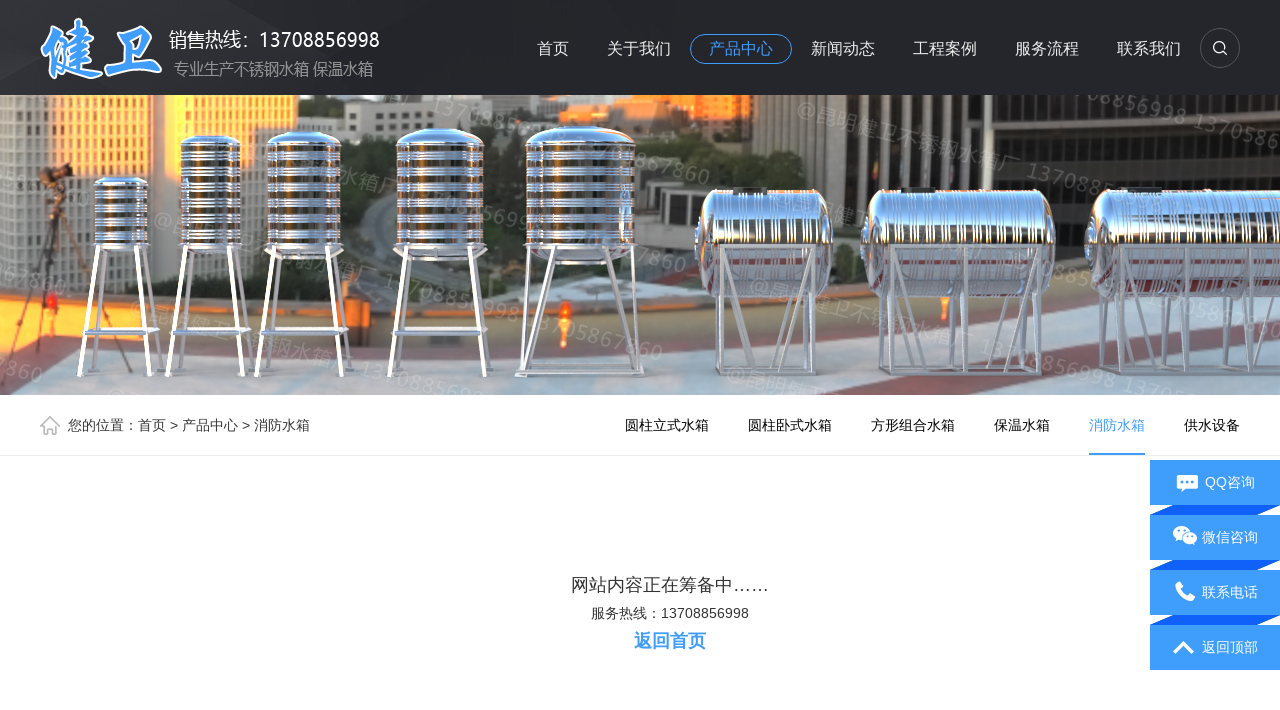

--- FILE ---
content_type: text/html; Charset=utf-8
request_url: http://jianweisx.com/list.asp?classid=15
body_size: 4006
content:
<!DOCTYPE html PUBLIC "-//W3C//DTD XHTML 1.0 Transitional//EN" "http://www.w3.org/TR/xhtml1/DTD/xhtml1-transitional.dtd">
<html xmlns="http://www.w3.org/1999/xhtml">
<head>
<meta http-equiv="Content-Type" content="text/html; charset=utf-8" />
<title>消防水箱_昆明健卫不锈钢水箱厂</title>
<meta name="Keywords" content="" />
<meta name="Description" content="" />
<script>var webroot="/",murl="list.asp?classid=15";</script>

<meta name="viewport" content="width=1380">
<link href="/theme/JW001/css/aos.css" rel="stylesheet">
<link href="/theme/JW001/css/index.css" rel="stylesheet">
<link href="/theme/JW001/css/style.css" rel="stylesheet">
<link href="/theme/JW001/css/common.css" rel="stylesheet">
<script src="/theme/JW001/js/jquery.js"></script>
<script src="/theme/JW001/js/jquery.SuperSlide.2.1.1.js"></script>
<script src="/theme/JW001/js/common.js"></script>
<script src="/lib/js/mobile.js"></script>
</head>
<body>

<!--头部开始-->
<div class="header_main">
<div class="w1200 clearfix">
<a class="logo fl" aos="fade-right" aos-easing="ease" aos-duration="700" aos-delay="100" href="http://jianweisx.com/" title="昆明健卫不锈钢水箱厂"><img src="/theme/JW001/images/logo.png" alt="昆明健卫不锈钢水箱厂"></a>
<div class="topright fr" aos="fade-left" aos-easing="ease" aos-duration="700" aos-delay="100">
<!--搜索栏开始-->
<div class="topbtn fr">
<div class="search-box fr">
<span class="butn hov"><i></i></span>
<div class="share-sub"><form action="/plug/search.asp" method="get" onsubmit="return checksearch(this)">
<input class="fl tex" type="text" name="key" value="请输入关键字" onfocus="if(this.value==defaultValue)this.value=''" onblur="if(this.value=='')this.value=defaultValue">
<input type="submit" value="" class="fl sub-btn ico"></form></div></div></div>
<!--搜索栏结束-->

<!--导航开始-->
<div class="nav fr" id="nav">
<ul class="navlist">
<li id="cur"><a href="http://jianweisx.com/" title="首页">首页</a></li>

<li ><a href="/list.asp?classid=8" title="关于我们">关于我们</a>

<div class="subnav">
  
<a href="/list.asp?classid=8" title="公司简介">公司简介</a>  
<a href="/list.asp?classid=9" title="企业文化">企业文化</a>
</div></li>
<li class="hover"><a href="/list.asp?classid=2" title="产品中心">产品中心</a>

<div class="subnav">
  
<a href="/list.asp?classid=11" title="圆柱立式水箱">圆柱立式水箱…</a>  
<a href="/list.asp?classid=12" title="圆柱卧式水箱">圆柱卧式水箱…</a>  
<a href="/list.asp?classid=13" title="方形组合水箱">方形组合水箱…</a>  
<a href="/list.asp?classid=14" title="保温水箱">保温水箱</a>  
<a href="/list.asp?classid=15" title="消防水箱">消防水箱</a>  
<a href="/list.asp?classid=16" title="供水设备">供水设备</a>
</div></li>
<li ><a href="/list.asp?classid=3" title="新闻动态">新闻动态</a>

<div class="subnav">
  
<a href="/list.asp?classid=17" title="行业新闻">行业新闻</a>  
<a href="/list.asp?classid=18" title="企业新闻">企业新闻</a>  
<a href="/list.asp?classid=19" title="水箱百科">水箱百科</a>
</div></li>
<li ><a href="/list.asp?classid=4" title="工程案例">工程案例</a>

<div class="subnav">
  
<a href="/list.asp?classid=20" title="圆柱立式水箱">圆柱立式水箱…</a>  
<a href="/list.asp?classid=21" title="圆柱卧式水箱">圆柱卧式水箱…</a>  
<a href="/list.asp?classid=22" title="方形组合水箱">方形组合水箱…</a>  
<a href="/list.asp?classid=23" title="保温水箱">保温水箱</a>
</div></li>
<li ><a href="/list.asp?classid=5" title="服务流程">服务流程</a>
</li>
<li ><a href="/list.asp?classid=7" title="联系我们">联系我们</a>
</li>
</ul></div>
<!--导航结束-->
</div></div></div>
<!--头部结束-->

<!--内页大图开始-->
<div class="nybanner" style="background-image: url(/theme/JW001/pic/banner-cpzx.jpg);"></div>
<!--内页大图结束-->
<div class="location">
<div class="w1200 clearfix">
<div class="sitepath fl"><s class="nyIcon"></s>您的位置：<a href="http://jianweisx.com/" title="首页">首页</a> > <a href="/list.asp?classid=2" title="产品中心">产品中心</a> > <a href="/list.asp?classid=15" title="消防水箱">消防水箱</a></div>

<!--栏目分类开始-->
<div class="menu fr ">

<li ><a href="http://jianweisx.com/list.asp?classid=11" title="圆柱立式水箱">圆柱立式水箱<i></i></a>
</li>
<li ><a href="http://jianweisx.com/list.asp?classid=12" title="圆柱卧式水箱">圆柱卧式水箱<i></i></a>
</li>
<li ><a href="http://jianweisx.com/list.asp?classid=13" title="方形组合水箱">方形组合水箱<i></i></a>
</li>
<li ><a href="http://jianweisx.com/list.asp?classid=14" title="保温水箱">保温水箱<i></i></a>
</li>
<li class="hover"><a href="http://jianweisx.com/list.asp?classid=15" title="消防水箱">消防水箱<i></i></a>
</li>
<li ><a href="http://jianweisx.com/list.asp?classid=16" title="供水设备">供水设备<i></i></a>
</li>
</div>
<!--栏目分类结束-->
</div></div>
<div class="wrapper">
<div class="content w1200 projectPage ipro">
<!--产品列表开始-->
<ul class="list clearfix">
<center id="tip" style="line-height:28px;"><span style="font-size:18px;">网站内容正在筹备中……</span><br><span style="font-size:14px;">服务热线：13708856998</span><br><span style="font-size:18px;"><a href="http://jianweisx.com/"><b>返回首页</b></a></span></center>
</ul>
<!--产品列表开始-->
<!--分页样式-->


</div></div>
<!--推荐新闻开始-->
<div class="n-project">
<div class="con w1200">
<div class="n-tit"><a class="more fr" href="/list.asp?classid=3" title="查看更多 &gt;&gt;">查看更多 &gt;&gt;</a><h3><s></s>推荐新闻</h3></div>
<ul class="txtlistbox clearfix">


<li class="item"><a href="/show.asp?id=17" title="工程案例标题"><div class="time fl"><b>8</b>2020-3</div><h3 >工程案例标题</h3><p>工程案例内容工程案例内容工程案例内容工程案例内容工程案例内容工程案例内容工程案例内容工程案例内容工程案例内容工…</p></a></li>

<li class="item"><a href="/show.asp?id=16" title="工程案例标题"><div class="time fl"><b>8</b>2020-3</div><h3 >工程案例标题</h3><p>工程案例内容工程案例内容工程案例内容工程案例内容工程案例内容工程案例内容工程案例内容工程案例内容工程案例内容工…</p></a></li>

<li class="item"><a href="/show.asp?id=13" title="新闻动态标题新闻动态标题新闻动态标题新闻动态"><div class="time fl"><b>8</b>2020-3</div><h3 >新闻动态标题新闻动态标题新闻动态标题新闻…</h3><p>新闻资讯内容新闻资讯内容新闻资讯内容新闻资讯内容新闻资讯内容新闻资讯内容新闻资讯内容新闻资讯内容新闻资讯内容新…</p></a></li>

<li class="item"><a href="/show.asp?id=12" title="新闻动态标题新闻动态标题新闻动态标题"><div class="time fl"><b>8</b>2020-3</div><h3 >新闻动态标题新闻动态标题新闻动态标题</h3><p>新闻资讯内容新闻资讯内容新闻资讯内容新闻资讯内容新闻资讯内容新闻资讯内容新闻资讯内容新闻资讯内容新闻资讯内容新…</p></a></li>

<li class="item"><a href="/show.asp?id=11" title="新闻动态标题新闻动态标题新闻动态标题新闻动态"><div class="time fl"><b>8</b>2020-3</div><h3 >新闻动态标题新闻动态标题新闻动态标题新闻…</h3><p>新闻资讯内容新闻资讯内容新闻资讯内容新闻资讯内容新闻资讯内容新闻资讯内容新闻资讯内容新闻资讯内容新闻资讯内容新…</p></a></li>

<li class="item"><a href="/show.asp?id=10" title="新闻动态标题新闻动态标题新闻动态标题新闻"><div class="time fl"><b>8</b>2020-3</div><h3 >新闻动态标题新闻动态标题新闻动态标题新闻…</h3><p>新闻资讯内容新闻资讯内容新闻资讯内容新闻资讯内容新闻资讯内容新闻资讯内容新闻资讯内容新闻资讯内容新闻资讯内容新…</p></a></li>
</ul></div></div>
<!--推荐新闻结束-->

<!--页尾开始-->
<div class="footer_main">
<div class="footer w1200 clearfix" aos="fade-up" aos-easing="ease" aos-duration="700">
<!--友情链接开始-->
<div class="links">
<span>友情链接：</span>	    
	    
<a href="http://www.baidu.com"  title="测试友情链接" target="_blank">测试友情链接</a>   	    
<a href="https://www.baidu.com/"  title="百度" target="_blank">百度</a>   </div>
<!--友情链接结束-->

<!--底部导航开始-->
<ul class="botnavlist fl">

<li><a href="/list.asp?classid=8" title="关于我们">关于我们</a>

<div class="drop clearfix">
  
<a href="/list.asp?classid=8" title="公司简介">公司简介</a>  
<a href="/list.asp?classid=9" title="企业文化">企业文化</a></div></li>
<li><a href="/list.asp?classid=2" title="产品中心">产品中心</a>

<div class="drop clearfix">
  
<a href="/list.asp?classid=11" title="圆柱立式水箱">圆柱立式水箱…</a>  
<a href="/list.asp?classid=12" title="圆柱卧式水箱">圆柱卧式水箱…</a>  
<a href="/list.asp?classid=13" title="方形组合水箱">方形组合水箱…</a>  
<a href="/list.asp?classid=14" title="保温水箱">保温水箱</a>  
<a href="/list.asp?classid=15" title="消防水箱">消防水箱</a>  
<a href="/list.asp?classid=16" title="供水设备">供水设备</a></div></li>
<li><a href="/list.asp?classid=3" title="新闻动态">新闻动态</a>

<div class="drop clearfix">
  
<a href="/list.asp?classid=17" title="行业新闻">行业新闻</a>  
<a href="/list.asp?classid=18" title="企业新闻">企业新闻</a>  
<a href="/list.asp?classid=19" title="水箱百科">水箱百科</a></div></li>
<li><a href="/list.asp?classid=4" title="工程案例">工程案例</a>

<div class="drop clearfix">
  
<a href="/list.asp?classid=20" title="圆柱立式水箱">圆柱立式水箱…</a>  
<a href="/list.asp?classid=21" title="圆柱卧式水箱">圆柱卧式水箱…</a>  
<a href="/list.asp?classid=22" title="方形组合水箱">方形组合水箱…</a>  
<a href="/list.asp?classid=23" title="保温水箱">保温水箱</a></div></li>
</ul>
<!--底部导航结束-->

<!--联系方式开始-->
<div class="qcode fr">
<div class="btel fl">
<p class="p1">全国咨询热线</p>
<p class="p2">13708856998</p>
<p class="p3">联系人：郑先生</p>
<p class="p3">手　机：13708856998</p>
<p class="p3">地　址：昆明市官渡区双凤东路299号</p></div>
<img class="ewm fr" src="/theme/JW001/images/erweima.png" alt="昆明健卫不锈钢水箱厂"/></div>
<!--联系方式结束-->
</div>

<!--版权开始-->
<div class="copymain">
<div class="w1200 clearfix"><p class="fl">Copyright &#169;  昆明健卫不锈钢水箱厂　地址：昆明市官渡区双凤东路299号　备案号：<a href="http://www.miitbeian.gov.cn/"  target="_blank" title="滇ICP备12004803号">滇ICP备12004803号</a>　<a href="/plug/rss.asp">网站地图</a>（<a href="/sitemap_baidu.xml" target="_blank">百度</a> / <a href="/sitemap_google.xml" target="_blank">谷歌</a>）　</p>
<p class="fr">技术支持：<a href="" target="_blank" title="健卫不锈钢水箱">健卫不锈钢水箱</a>　</p></div></div>
<!--版权结束-->
</div>
<!--页尾结束-->

<!--浮动客服开始-->
<dl class="toolbar" id="toolbar">
<dd><a class="zxzx" href="tencent://message/?uin=80051176&Menu=yes"><span></span>QQ咨询</a></dd>
<dd><a class="code" href="javascript:;"><span></span>微信咨询</a>
<ul class="pop pop-code">
<li><img src="/theme/JW001/images/erweima.png" alt="昆明健卫不锈钢水箱厂"/><h3>扫码一对一沟通</h3></li>
</ul></dd>
<dd><a class="bj tanbtn" href="javascript:;"><span></span>联系电话</a><div class="slide side_tel">13708856998</div></dd>
<dd><a class="top" href="javascript:;" id="gotop"><span></span>返回顶部</a></dd></dl>
<!--浮动客服结束-->
<script src="/theme/JW001/js/aos.js"></script>
<script src="/theme/JW001/js/app.js"></script>
<script type="text/javascript">
    AOS.init({
        easing: 'ease-out-back',
        duration: 1000
    });
</script>
</body>
</html>

--- FILE ---
content_type: text/css
request_url: http://jianweisx.com/theme/JW001/css/index.css
body_size: 6633
content:
@charset "utf-8";
html{min-width:1200px;}
/*==========@@通用 开始@@==========*/
/*常用颜色*/
.red{color: #F00 !important;}
/*清除浮动*/
.clearfix:after{visibility:hidden;display:block;font-size: 0;content: " ";clear:both;height:0;line-height:0;}
.clearfix{*zoom:1;}
.clear{clear:both;}
.fl{float:left;}
.fr{float:right;}
/*其它*/
.hidden{display:none;}
/*必须输入，主要*/
.required{color:red; font-weight:bold;}
.form_text_verifycode{width:80px;}
.form_radio{width:auto; border:0;}
.form_checkbox{width:auto; border:0}
/*网站公用样式表*/
.w1200{width:1200px;margin:0 auto;}
.por{position: relative;}
.poa{position: absolute;}
.icon{background:url(../images/icon.png) no-repeat; display:inline-block; vertical-align:middle;}
#header_main, #top_main, #banner_main, #floor_1_main,#links_main, #footer_main{width:100%;margin:0;}
.trans{-webkit-transition: all .3s ease-in; -moz-transition: all .3s ease-in; -o-transition: all .3s ease-in; transition: all .3s ease-in;}
/*top*/
.header_main{width: 100%;z-index:100;position: relative;height:95px;background: url(../images/top_bg.jpg) no-repeat center top #1d1e22;transition: all .3s ease-in;top: 0;}
.header_main .logo{display: block;padding-top: 8px;}
.header_main .logo img{max-width: 100%;display: block;vertical-align: middle;}
.topright{position:relative;padding-top:34px;width: 835px;}
.topbtn{padding-right:7%;position: relative;z-index: 10;}
.topbtn .topsearch{width:60px;border:1px solid #52545b;height:30px;line-height:30px;color: #fff;text-align: center;position: absolute;right:6%;top: 0;-moz-border-radius: 30px;-webkit-border-radius: 30px;border-radius: 30px;display: block;}
.header_main .search-box{position: absolute;right: 0;top:-25px;height: 80px;line-height:80px;z-index:99;}
.header_main .search-box .butn{display: block;cursor: pointer;width: 40px;height:40px;line-height:40px;color: #fff;text-align: center;margin-top: 19px;background: url(../images/ico_60.png) no-repeat center;}
.header_main .search-box .butn i{width: 38px;height: 38px;display:none;background:url(../images/sou.png) no-repeat center;margin: 0 auto;border:1px solid #52545b;-moz-border-radius: 30px;-webkit-border-radius: 30px;border-radius: 30px;}
.header_main .search-box .butn.hov{background:none;}
.header_main .search-box .butn.hov i{display:block;}
.header_main .search-box .share-sub{position: absolute;right: 40px;top: 15px;width:0;height: 48px;overflow: hidden;background:#ededed;border-radius: 5px 0 0 5px;}
.header_main .search-box .share-sub .sub-btn{border: none;width: 48px;height: 48px;cursor: pointer;outline: none;background:url(../images/sou.png) no-repeat center #3f9dfc;}
.header_main .search-box .share-sub .tex{width: 220px;font-size: 14px;height: 20px;line-height: 20px;padding: 14px 10px;color: #666;border: none;background: #ededed;outline: none;}
.header_main .search-box .lang-box{margin-top: 21px;margin-right: 39px;}
.header_main .search-box .lang-box a{display: inline-block;text-align: center;font-size:12px;margin-left:29px;}
.header_main .search-box .lang-box .stt{display: inline-block;line-height: 30px;font-size: 14px;color: #777;margin-right: 4px;}
.header_main.fixt{position: fixed;}
.header_main .nav{padding-right: 40px;}
#nav .navlist{position: relative;display: block;}
#nav li{float: left;display: inline-block;list-style: none;font-size: 16px;text-align: center;position: relative;height:61px;}
#nav li a{display: block;text-align: center;position: relative;color: #eeeeee;height:28px;line-height:28px;padding: 0 18px;border:1px solid #25262b;-moz-border-radius: 20px;-webkit-border-radius: 20px;border-radius: 20px;}
#nav li.hover a,#nav li:hover a{color:#3f9dfc;border:1px solid #3f9dfc;}
.top .toprig .item h4{display: block;font-size: 30px;}
/*导航栏下拉*/
#nav ul .subnav{position: absolute;filter: progid:DXImageTransform.Microsoft.Shadow(color=#4c91c0,direction=120,strength=5);opacity: 0;visibility: hidden;transition: all .6s ease 0s;transform: translate3d(0, 10px, 0);-moz-transform: translate3d(0, 10px, 0);-webkit-transform: translate3d(0, 10px, 0);}
#nav ul li:hover .subnav{opacity: 1;visibility: visible;transform: translate3d(0, 0, 0);-moz-transform: translate3d(0, 0, 0);-webkit-transform: translate3d(0, 0, 0);}
#nav ul .subnav{background: #fff;border-top: 2px solid #3f9dfc;box-shadow: 0 13px 42px 11px rgba(0, 0, 0, 0.05);height: auto;left: 0;overflow: hidden;position: absolute;top: 100%;width:100%;z-index: 199;}
#nav ul .subnav a{color: #666;display: block;font-size: 13px;font-weight: 500;height: 40px;line-height: 40px;padding: 0;transition: all 0.2s ease-in-out 0s;max-width: 100%;border:0 none;border-bottom: 1px solid #eee;border-radius: initial;}
#nav ul .subnav a:hover{color: #3f9dfc;background: #f9f9f9;text-indent: 3px;}
/*侧边导航*/
/* banner */
#banner_main{overflow:hidden;position: relative;z-index: 2;}
#banner_main .banner{height:650px;}
#banner{width:100%;min-width:1000px;position:relative;overflow:hidden;z-index:0;}
#banner, .banner ul{max-height:650px; overflow:hidden;}
.banner li{width:100%;position:absolute;z-index:1;overflow:hidden;}
.banner li img{width:1920px;display:block;position:relative;left:50%;margin-left:-960px;top:0;}
#banner .tip{width:1000px; height:20px; line-height:0; font-size:0;text-align:center; position:absolute;left:50%;margin-left:-500px;bottom:20px;z-index:3;}
#banner .tip span{height:5px;margin:0 2px;width:50px;display:inline-block;font-size: 0;cursor: pointer;background:#fff;opacity:.6;filter:Alpha(opacity=60);*zoom:1;}
#banner .tip span.cur{background-color:#3f9dfc;opacity:1;filter:Alpha(opacity=100);}
#banner #btn_prev,#banner #btn_next{width:40px;height:90px;position:absolute;top:50%;z-index:5;margin-top: -45px;-webkit-transition: all .0s ease-in-out 0s;-moz-transition: all .0s ease-in-out 0s;transition: all .0s ease-in-out 0s;}
#banner #btn_prev{background-position:0 0;left:5%;}
#banner #btn_next{background-position:-50px 0;right:5%;}
#banner #btn_prev:hover{background-position:0 -98px;}
#banner #btn_next:hover{background-position:-50px -98px;}
/*banner end*/
.transs{-webkit-transition: all 0.4s cubic-bezier(0.4, 0, 0.2, 1);-moz-transition: all 0.4s cubic-bezier(0.4, 0, 0.2, 1);-o-transition: all 0.4s cubic-bezier(0.4, 0, 0.2, 1);transition: all 0.4s cubic-bezier(0.4, 0, 0.2, 1);}
.index .title{text-align: center;width: 100%;padding-bottom:30px;}
.index .title h3{font-size:30px;font-weight:normal;display:block;line-height:30px;background: url(../images/title.png) no-repeat center;}
.index .title p{color:#999;font-size:20px;text-transform:uppercase;font-family:"AvantGardeITVbyBT Book",arial;padding-top:14px;}
.index .title h3 b{display:inline-block;}
.imenu{text-align:center;}
.imenu a{font-size:16px;display:inline-block;padding:0 24px;text-align: center;border-left: 1px solid #3f9dfc;height: 20px;line-height: 20px;}
.imenu a:first-child{border-left:0 none;}
.imenu a:hover{color:#3f9dfc;}
.index .floor_1_main{padding-top:80px;padding-bottom:80px;}
.ipro{position:relative;overflow:hidden;padding:30px 0;}
.ipro .list{width: 108%;}
.ipro .item{float:left;width:386px;display: block;height:290px;overflow:hidden;margin-bottom:20px;margin-right:20px;position: relative;}
.ipro .item a{display: block;position: relative;width:100%;height:290px;}
.ipro .item img{transition: all 0.6s cubic-bezier(0.215, 0.61, 0.355, 1) 0s;width:100%;height: 100%;display: block;}
.ipro .item:hover img{transform: scale(1.06, 1.06);}
.ipro .item h3{position:absolute;left:0;bottom:0;width:100%;text-indent:30px;font-weight: normal;font-size: 16px;height: 65px;line-height: 65px;background: url(../images/black60.png) repeat;color: #fff;}
.ipro .item em{position:absolute;right:0;bottom:20px;z-index:2;width:32px;height:26px;background-position:-190px 0;display: block;margin-right: 30px;vertical-align: middle;}
.ipro .item:hover h3{background: url(../images/ipro_t.png) repeat-x left top;}
.index .floor_2_main{background:url(../images/iyoushi.jpg) no-repeat center top;height:800px;overflow: hidden;}
.index .floor_2,.index .floor_3{padding:80px 0;position: relative;}
.index .floor_2 .title{color:#fff;}
.iyoushi{background: url(../images/bieshu.png) no-repeat 460px center;height:536px;overflow:hidden;}
.iyoushi .item{width:375px;height:128px;background: url(../images/yousitem.png) no-repeat left top;float:left;margin-top: 40px;}
.iyoushi .item a{display: block;padding:40px;}
.iyoushi .item .img{width:50px;height:50px;overflow: hidden;position:relative;margin-left:10px;}
.iyoushi .item .img img{position: absolute;left: 0;top: 0;width:50px;display:block;}
.iyoushi .item .txt{width:140px;padding-left:60px;color: #fff;}
.iyoushi .item .txt h3{font-size:20px;font-weight:bold;-webkit-transition: all .3s ease-in-out 0s;-moz-transition: all .3s ease-in-out 0s;transition: all .3s ease-in-out 0s;}
.iyoushi .item .txt p{font-family:arial;color:#cccccc;padding-top:0;}
.iyoushi .it1,.iyoushi .it5{margin-left:62px;margin-right:60px;}
.iyoushi .it2,.iyoushi .it6{margin-right:65px;float:right;}
.iyoushi .it4{float:right;}
.iyoushi .item:hover{background:url(../images/yousitem_a.png) no-repeat left top;}
.iyoushi .item:hover .txt h3{color:#3f9dfc;}
.iyoushi .item:hover .img img{top:-50px;}
.xunpan{width: 100%;background: url(../images/xunpan.jpg) no-repeat center top;height:200px;color: #fff;}
.xunpan .zixun{width:300px;padding-top:40px;text-align:center;}
.xunpan .zixun a{-moz-border-radius:30px;-webkit-border-radius:30px;border-radius:30px;height: 50px;display: block;line-height: 50px;color: #fff;background: #3f9dfc;font-size: 20px;}
.xunpan .zixun:hover a{background:#1fb3ff;}
.xunpan .tel{border:1px solid #85878d;height:50px;line-height:50px;color:#fff;font-size:26px;text-align:center;font-family:"AvantGardeITVbyBT Book",arial;-moz-border-radius:30px;-webkit-border-radius:30px;border-radius:30px;margin-bottom: 20px;}
.xunpan .tel em{width: 25px;height: 25px;display: inline-block;background-position:-100px 0;margin-right: 10px;}
.xunpan strong{display: inline-block;color: #fff;font-weight: bold;font-size: 28px;padding-right: 10px;font-style: italic;}
.xunpan p{font-size: 20px;}
.xunpan .bigtxt{font-size: 40px;padding-bottom:20px;padding-top: 54px;}
.floor_3_main{overflow: hidden;}
.liuc{position: relative;overflow: hidden;padding: 40px 0;}
.liuc .list{width: 108%;}
.liuc li{float:left;width:206px;}
.liuc li .Piece{width:168px;height:188px;background:#f5f5f5;border:1px solid #ddd;float:left;font-size: 20px;text-align: center;-webkit-transition: all .3s ease; transition: all .3s ease;box-shadow: 0 0 0 #fff;-moz-border-radius: 5px;-webkit-border-radius:5px;border-radius:5px;}
.liuc li .jtou{width:36px;height:188px;background:url(../images/jtou.png) no-repeat center;float:left;display:block;}
.liuc li img{max-width:100px;max-height:80px;display:block;margin:0 auto;}
.liuc li p{text-align:center;padding-top:40px;height: 88px;}
.liuc li:last-child .jtou{display: none;}
.liuc li:hover .Piece{-webkit-box-shadow:0 15px 30px rgba(0,0,0,.1);box-shadow:0 15px 30px rgba(0,0,0,.1);-webkit-transform:translate3d(0,-2px,0); transform:translate3d(0,-2px,0);}
.floor_4_main{background:#f5f5f5;overflow: hidden;width: 100%;}
.index .floor_4{padding:80px 0 80px;position: relative;}
.textlist{}
.textlist .list{width: 100%;padding-bottom:30px !important;}
.textlist .item{float:left;width:375px;height: 471px;margin-right:37px;transition: all 0.2s linear 0s;margin-bottom:30px;box-shadow:0 2px 5px rgba(0,0,0,.1);background: #fff;}
.textlist .item a{display: block;padding:0;color: #333;}
.textlist .item .img{width:375px;height: 281px;overflow: hidden;cursor: pointer;position: relative;}
.textlist .item .img img{width:100%;height:100%;transition: all 0.3s ease-out 0s;display:block;}
.textlist .item:hover .img img{transform: scale(1.1, 1.1);}
.textlist .item .txt{padding:30px 40px 0;}
.textlist .item h3{font-size:18px;-webkit-transition: all .3s ease-in-out 0s;-moz-transition: all .3s ease-in-out 0s;transition: all .3s ease-in-out 0s;}
.textlist .desc{line-height:24px;height:52px;overflow:hidden;margin-bottom:10px;cursor:pointer;padding-top:10px;}
.textlist span{display:block;color:#666;font-family:arial;padding-top:10px;border-top: 1px solid #ddd;}
.textlist .item:hover{-webkit-box-shadow:0 15px 15px rgba(0,0,0,.1);box-shadow:0 15px 30px rgba(0,0,0,.1);-webkit-transform:translate3d(0,-2px,0); transform:translate3d(0,-2px,0);}
.textlist .item:hover h3{color: #3f9dfc;}
.floor_4 .btn{width: 40px;height:40px;display: block;position: absolute;top:50%;cursor: pointer;}
.floor_4 .btn.prev{background-position:-100px -50px;left: -5%;}
.floor_4 .btn.next{background-position:-190px -50px;right:-5%;}
.floor_4 .btn.prev:hover{background-position:-145px -50px;}
.floor_4 .btn.next:hover{background-position:-236px -50px;}
.indnews{padding:80px 0;overflow:hidden;position:relative;}
.index .more{width:180px;height:36px;line-height:36px;text-align:center;color:#fff;display:block;margin:40px auto 0;background: #444;transition: all 0.2s linear 0s;}
.index .more:hover{background:#3f9dfc;color:#fff;text-indent:10px;}
.ipatent_main{width: 100%;background:url(../images/patent.jpg) no-repeat center top;height:460px;overflow:hidden;}
.ipatent_main .floor{overflow:hidden;padding: 100px 0;}
.ipatent_main .title{color: #fff;}
.ipatent_main .title h3{background: url(../images/title1.png) no-repeat center;}
.ipatent{padding-top:40px;}
.ipatent .item{width:580px;height:140px;background: url(../images/pat_bk.png) no-repeat left top;float:left;margin-left:37px;}
.ipatent .item:first-child{margin-left:0;}
.ipatent .item a{display: block;padding:30px;}
.ipatent .item .img{width:64px;height:60px;overflow: hidden;position:relative;margin-right:40px;margin-left:22px;margin-top: 10px;}
.ipatent .item .img img{position: absolute;left: 0;top: 0;width:100%;display:block;}
.ipatent .item .txt{width:350px;color: #fff;padding-left: 20px;}
.ipatent .item .txt h3{font-size:20px;font-weight:bold;}
.ipatent .item .txt p{font-family:arial;color:#cccccc;padding-top:0;}
.newsBox{width:380px;height: 410px;overflow:hidden;position:relative;}
.newsBox .bd{border: 1px solid #ddd;}
.newsBox .hd{height: 28px;overflow:hidden;position:absolute;bottom: 1px;z-index:10;padding-left: 20px;text-align: center;}
.newsBox .hd ul{overflow:hidden;zoom:1;}
.newsBox .hd ul li{margin-right:6px;width:10px;height:10px;line-height:14px;text-align:center;background:#999;cursor:pointer;-moz-border-radius:100%;-webkit-border-radius:100%;border-radius:100%;display: inline-block;}
.newsBox .hd ul li.on{background:#3f9dfc; color:#fff;}
.picBox .bd{height:100%;z-index:0;}
.newsBox .bd li{zoom:1;vertical-align:middle;position: relative;height: 408px;overflow: hidden;}
.newsBox .bd img{width:380px;height: 285px;display:block;-webkit-transition: all .3s ease-in-out 0s;-moz-transition: all .3s ease-in-out 0s;transition: all .3s ease-in-out 0s;}
.newsBox .bd li h3{display:block;font-size:18px;color: #000;-webkit-transition: all .3s ease-in-out 0s;-moz-transition: all .3s ease-in-out 0s;transition: all .3s ease-in-out 0s;}
.newsBox .bd li .txt{z-index: 5;padding: 15px 20px;border-top: 0 none;height: 93px;}
.newsBox .bd li p{padding:0;color: #666;line-height: 24px;height: 45px;overflow: hidden;}
.newsBox .bd li .time{font-size:16px;padding-right:30px;padding-top:28px;}
.newsBox .bd li a:hover h3{color:#3f9dfc;}
.newsBox .bd li a:hover img{filter:alpha(opacity=80);-moz-opacity:0.8;-khtml-opacity:0.8;opacity:0.8;}
.index .txtlistbox{width:800px;}
.txtlistbox .item{border:1px solid #ddd;margin-bottom:16px;transition: all 0.2s linear 0s;+margin-bottom: 18px;}
.txtlistbox .item a{display:block;padding:28px;}
.txtlistbox .item h3{font-size:18px;vertical-align: top;}
.txtlistbox .item p{font-size:14px;line-height: 20px;height: 40px;color: #666;}
.txtlistbox .item .time{display: block;width: 90px;height:66px;border-right: 1px solid #ddd;line-height:20px;margin-right: 30px;color: #666;vertical-align: middle;*zoom: 1;}
.txtlistbox .item .time b{color: #666;display:block;font-size: 48px;line-height:48px;}
.txtlistbox .item:hover{border:1px solid #3f9dfc;-webkit-box-shadow:0 15px 15px rgba(0,0,0,.1);box-shadow:0 2px 6px rgba(0,0,0,.1);-webkit-transform:translate3d(0,-2px,0); transform:translate3d(0,-2px,0);}
.iabout{width:100%;background: url(../images/fl6.jpg) no-repeat center bottom #f8f8f8;padding: 80px 0;}
.iabout .txt{width:470px;height:240px;display: block;background: #fff;padding:40px;}
.iabout .txt img{max-width:100%;display:block;}
.iabout .txt p{padding-top:20px;color: #333;}
.iabout .txt span{width: 154px;height: 34px;line-height: 34px;text-align: center;display: block;border: 1px solid #1a7140;margin-top: 20px;
-moz-border-radius: 20px;-webkit-border-radius: 20px;border-radius: 20px;cursor: pointer;}
.iabout .txt:hover span{background: #1a7140;color: #fff;}
.iabout .img{width:650px;height:320px;display:block;overflow:hidden;}
.iabout .img img{width:100%;display:block;}
/*底部信息*/
/*footer_main*/
.footer_main{width:100%;background:#191919;color:#fff;}
.footer_main .footer{padding-bottom: 40px;}
.footer_main .footer .links{padding: 30px 0;margin-bottom: 40px;font-size: 16px;border-bottom: 1px solid #353535;}
.footer_main .footer .links span{color: #fff;display:inline-block;}
.footer_main .footer .links a{display:inline-block;font-size: 14px;color: #999;padding-right: 10px;}
.footer_main .footer .links a:hover{color: #3f9dfc;}
.footer_main .qcode{width: 540px;}
.footer_main .qcode .ewm{width:130px;height:130px;display:block;border:5px solid #666;}
.footer_main .btel{width: 300px;line-height:28px;}
.footer_main .btel img{display: block;margin: 0 auto 8px;max-width: 100%;max-height:60%;}
.footer_main .btel .p1{color: #fff;}
.footer_main .btel .p2{font-family: "GrayDesign Regular", "arial, helvetica, sans-serif";font-size:34px;color: #3f9dfc;line-height: 34px;padding-bottom: 5px;}
.footer_main .btel .p3{color: #999;line-height: 22px;}
.footer_main .botnavlist{}
.footer_main .botnavlist li{float: left;width: 100px;padding: 0 0 0 48px;display: block;list-style: none;font-size: 16px;line-height: 32px;text-align: left;border-right: 1px solid #353535;overflow: hidden;}
.footer_main .botnavlist li:first-child{padding-left: 0px;}
.footer_main .botnavlist li a{color: #fff;display: block;line-height: 32px;font-size: 16px;}
.footer_main .botnavlist li a:hover{color: #3f9dfc;}
.footer_main .botnavlist li .drop{padding-top: 10px;}
.footer_main .botnavlist li .drop a{display: block;line-height: 26px;color: #999;width: 100%;font-size: 12px;}
.footer_main .botnavlist li .drop a:hover{color: #3f9dfc;}
.copymain{border-top:1px solid #353535;line-height: 60px;color: #999;font-size: 12px;}
.copymain a{color: #999;}
.copymain a:hover{color: #3f9dfc;}
.footer_main .yyzz{padding: 0 8px;}
/********.fixtool*********/
.toolbar{width: 130px; position: fixed; right:0; top:460px; z-index: 999;}
.toolbar dd{width: 130px; height: 55px; margin-bottom: 0; position: relative;}
.toolbar dd a{color: #fff;width: 130px;height: 55px;display: block;cursor: pointer;text-align: center;background: url(../images/rightFixIcon.png) no-repeat -36px 0;line-height: 45px;-webkit-transition: all .0s ease-in-out 0s;-moz-transition: all .0s ease-in-out 0s;transition: all .0s ease-in-out 0s;}
.toolbar dd a span{width: 24px; height: 24px; display: inline-block; background: url(../images/rightFixIcon.png) no-repeat 0 0; vertical-align: middle; margin-right: 5px;}
.toolbar dd a:hover{background-position: -168px 0;}
.toolbar .pop{position: absolute; right: 90px; top: -45px; background: #3f9dfc; display: none;}
.toolbar .pop-code{width: 100px; padding:15px 15px 0;}
.toolbar .pop-code img{width: 100px; height: 100px; display: block;}
.toolbar .pop-code h3{height:40px;line-height:40px;text-align: center;color: #fff;font-size:12px;font-weight: 400;white-space: nowrap;}
.toolbar .zxzx span{background-position: 0 4px;}
.toolbar .lf span{background-position: 0 -33px;}
.toolbar .bj span{background-position: 0 -65px;}
.toolbar .code span{background-position: 0 -33px;}
.toolbar .top{width: 130px; height:45px; background:#3f9dfc;}
.toolbar .top span{background-position: 0 -127px;}
.toolbar .top:hover{background:#318bfb;}
.toolbar .side_tel{position: absolute; right:0;top:0;background: #3f9dfc;height:45px;line-height:45px;color: #fff;width:0;text-align: center;}
.animated{-webkit-animation-duration:1s;animation-duration:1s;-webkit-animation-fill-mode:both;animation-fill-mode:both}
@font-face{font-family: ADELE; src: url("../font/ADELE.eot"); src: url("../font/ADELE.eot?#iefix") format("eot"), url("../font/ADELE.ttf") format("truetype");}
@-webkit-keyframes flipInY{0%{-webkit-transform:perspective(400px) rotate3d(0,1,0,90deg);transform:perspective(400px) rotate3d(0,1,0,90deg);-webkit-transition-timing-function:ease-in;transition-timing-function:ease-in;opacity:0}
40%{-webkit-transform:perspective(400px) rotate3d(0,1,0,-20deg);transform:perspective(400px) rotate3d(0,1,0,-20deg);-webkit-transition-timing-function:ease-in;transition-timing-function:ease-in}
60%{-webkit-transform:perspective(400px) rotate3d(0,1,0,10deg);transform:perspective(400px) rotate3d(0,1,0,10deg);opacity:1}
80%{-webkit-transform:perspective(400px) rotate3d(0,1,0,-5deg);transform:perspective(400px) rotate3d(0,1,0,-5deg)}
100%{-webkit-transform:perspective(400px);transform:perspective(400px)}}@keyframes flipInY{0%{-webkit-transform:perspective(400px) rotate3d(0,1,0,90deg);-ms-transform:perspective(400px) rotate3d(0,1,0,90deg);transform:perspective(400px) rotate3d(0,1,0,90deg);-webkit-transition-timing-function:ease-in;transition-timing-function:ease-in;opacity:0}
40%{-webkit-transform:perspective(400px) rotate3d(0,1,0,-20deg);-ms-transform:perspective(400px) rotate3d(0,1,0,-20deg);transform:perspective(400px) rotate3d(0,1,0,-20deg);-webkit-transition-timing-function:ease-in;transition-timing-function:ease-in}
60%{-webkit-transform:perspective(400px) rotate3d(0,1,0,10deg);-ms-transform:perspective(400px) rotate3d(0,1,0,10deg);transform:perspective(400px) rotate3d(0,1,0,10deg);opacity:1}
80%{-webkit-transform:perspective(400px) rotate3d(0,1,0,-5deg);-ms-transform:perspective(400px) rotate3d(0,1,0,-5deg);transform:perspective(400px) rotate3d(0,1,0,-5deg)}
100%{-webkit-transform:perspective(400px);-ms-transform:perspective(400px);transform:perspective(400px)}}.flipInY{-webkit-backface-visibility:visible!important;-ms-backface-visibility:visible!important;backface-visibility:visible!important;-webkit-animation-name:flipInY;animation-name:flipInY}

--- FILE ---
content_type: text/css
request_url: http://jianweisx.com/theme/JW001/css/style.css
body_size: 8553
content:
@charset "UTF-8";
body,p,form,textarea,h1,h2,h3,h4,h5,dl,dd{margin: 0px;}
input,button,ul,ol{margin: 0px; padding: 0px;}
body,input,button,form{font-size: 14px; line-height: 28px; font-family: "microsoft yahei", "Arial"; color: #333333;}
h1,h2,h3,h4,h5,h6{font-size: 14px; font-weight: normal;}
ul,ol,li{list-style: none;}
input{background: none; border: 0 none;}
img,iframe{border: 0px;}
em,i{font-style: normal;}
button,input,select,textarea{font-size: 100%;}
table{border-collapse: collapse; border-spacing: 0;}
.red{color: #ba292e;}
.fl{float: left;}
.fr{float: right;}
.tac{text-align: center;}
.tar{text-align: right;}
.poa{position: absolute;}
.por{position: relative;}
.hidden{display: none;}
.w1200{width: 1200px; margin: 0 auto;}
a{color: #000; text-decoration: none;}
a:hover{color: #3f9dfc; text-decoration: none;}
a:visited{text-decoration: none;}
.ease,.ease *{-webkit-transition: all ease 300ms; -moz-transition: all ease 300ms; -ms-transition: all ease 300ms; -o-transition: all ease 300ms; transition: all ease 300ms;}
.noease,.noease *{-webkit-transition: none; -moz-transition: none; -ms-transition: none; -o-transition: none; transition: none;}
:-moz-placeholder{color: #aaa;}
::-moz-placeholder{color: #aaa;}
input:-ms-input-placeholder,textarea:-ms-input-placeholder{color: #aaa;}
input::-webkit-input-placeholder,textarea::-webkit-input-placeholder{color: #aaa;}
/*清除浮动*/
.clearfix{*zoom: 1;}
.clearfix:after{visibility: hidden; display: block; font-size: 0; content: " "; clear: both; height: 0;}
/*******************index css*********************/
.inews .section_con{position: absolute; height: 560px; left: 50%; top: 50%; margin: -290px 0 0 -600px;}
.inews .inews-left{width: 550px; float: left; overflow: hidden; position: relative;}
.inews .inews-left .list{width: 500%;}
.inews .inews-left .prev,.inews .inews-left .next{width: 30px; height: 70px; display: block; cursor: pointer; -webkit-transition: all ease 300ms; -moz-transition: all ease 300ms; -ms-transition: all ease 300ms; -o-transition: all ease 300ms; transition: all ease 300ms; position: absolute; border-radius: 3px; top: 140px; z-index: 10; background: url(../images/black50.png) repeat 0 0;}
.inews .inews-left .prev s,.inews .inews-left .next s{width: 30px; height: 70px; display: block; background: url(../images/inews-ico.png) no-repeat 11px center;}
.inews .inews-left .prev:hover,.inews .inews-left .next:hover{background: url(../images/red80.png) repeat 0 0;}
.inews .inews-left .prev{left: 10px;}
.inews .inews-left .next{right: 10px;}
.inews .inews-left .next s{background-position: -41px center;}
.inews .inews-left .item{width: 550px; float: left;}
.inews .inews-left .item a{width: 100%; display: block;}
.inews .inews-left .item .img{height: 350px; overflow: hidden;}
.inews .inews-left .item img{width: 100%; display: block; -webkit-transition: all ease 300ms; -moz-transition: all ease 300ms; -ms-transition: all ease 300ms; -o-transition: all ease 300ms; transition: all ease 300ms;}
.inews .inews-left .item h3{height: 55px; line-height: 55px; overflow: hidden; -webkit-transition: all ease 300ms; -moz-transition: all ease 300ms; -ms-transition: all ease 300ms; -o-transition: all ease 300ms; transition: all ease 300ms; padding-top: 0; color: #333; font-size: 18px;}
.inews .inews-left .item .time{width: 70px; float: left; border-right: 1px solid #979797; color: #333333; line-height: 16px; font-size: 16px;}
.inews .inews-left .item .time .year{font-size: 24px; display: block; line-height: 24px; margin-bottom: 4px;}
.inews .inews-left .item .txt{width: 462px; float: right; color: #979797; line-height: 30px; height: 60px; overflow: hidden; margin-top: -7px;}
.inews .inews-left .item:hover img{filter: brightness(105%);}
.inews .inews-left .item:hover h3{color: #3f9dfc; padding-left: 5px;}
.inews .inews-left img{width: 100%; display: block;}
.inews .inews-right{width: 550px; float: right;}
.inews .inews-right .item{width: 100%; padding: 28px 0; position: relative; border-bottom: 1px solid #e0e0e0;}
.inews .inews-right .item:first-child{padding-top: 0;}
.inews .inews-right .item a{display: block; width: 100%; *zoom: 1;}
.inews .inews-right .item a:after{visibility: hidden; display: block; font-size: 0; content: " "; clear: both; height: 0;}
.inews .inews-right .item img{width: 140px; height: 105px; -webkit-transition: all ease 300ms; -moz-transition: all ease 300ms; -ms-transition: all ease 300ms; -o-transition: all ease 300ms; transition: all ease 300ms; display: block; float: left; margin-right: 20px;}
.inews .inews-right .item h3{font-size: 16px; line-height: 20px; height: 20px; margin-bottom: 5px; overflow: hidden; color: #333;}
.inews .inews-right .item .time{display: block; color: #333;}
.inews .inews-right .item .more{width: 68px; height: 18px; -webkit-transition: all ease 300ms; -moz-transition: all ease 300ms; -ms-transition: all ease 300ms; -o-transition: all ease 300ms; transition: all ease 300ms; line-height: 18px; position: absolute; right: 0; bottom: 30px; text-align: center; color: #b6b6b6; display: block; float: right; border: 1px solid #e1e1e1; border-radius: 3px; font-family: arial;}
.inews .inews-right .item a:hover .more{background: #ed4e43; border-color: #ed4e43; color: #fff;}
.inews .inews-right .item a:hover img{filter: brightness(105%);}
@media (max-width: 1600px){.inews .indexTit{margin-bottom: 20px;} .inews .section_con{height: 540px; margin-top: -255px;}}
@media (max-width: 1366px){.inews .indexTit{margin-bottom: 10px;} .inews .section_con{height: 440px; margin-top: -200px;} .inews .inews-left .prev, .inews .inews-left .next{margin-top: -40px;} .inews .inews-left .item .img{height: 260px;} .inews .inews-left .item h3{height: 40px; line-height: 40px;} .inews .inews-right .item{padding: 10px 0;} .inews .inews-right .item .more{bottom: 10px;}}
/******ivedio******/
.indexTit{width: 100%; text-align: center; position: relative; margin-bottom: 46px;}
.indexTit .en{color: #2f2f2f; font-size: 30px; line-height: 30px; margin-bottom: 6px; text-transform: uppercase; font-family: arial; display: block;}
.indexTit .line-left,.indexTit .line-right{width: 90px; height: 1px; position: absolute; bottom: 12px; display: block; background: #c1c1c1;}
.indexTit .line-left{left: 50%; margin-left: -158px;}
.indexTit .line-right{right: 50%; margin-right: -158px;}
.indexTit h2{font-size: 24px; line-height: 30px;}
@media (max-width: 1366px){.indexTit .en{margin-bottom: 0;}}
.gridlist{width: 100%;}
.gridlist .item{width: 280px; margin: 0 27px 30px 0; float: left; position: relative; overflow: hidden;}
.gridlist .item:first-child{margin-left: 0;}
.gridlist .item img{width: 280px; height: 210px; display: block; -webkit-transition: all ease 300ms; -moz-transition: all ease 300ms; -ms-transition: all ease 300ms; -o-transition: all ease 300ms; transition: all ease 300ms;}
.gridlist .item .bg{width: 280px; height: 210px; display: block; -webkit-transition: all ease 300ms; -moz-transition: all ease 300ms; -ms-transition: all ease 300ms; -o-transition: all ease 300ms; transition: all ease 300ms; background: url(../images/black50.png) repeat 0 0; position: absolute; left: -100%; top: 0;}
.gridlist .item .plus{width: 280px; height: 210px; display: block; transition: all ease .4s; background: url(../images/ipro_hover.png) no-repeat center center; position: absolute; left: -100%; top: 0;}
.gridlist .item h3{color: #000; line-height: 22px; text-align: center; padding-top: 12px; overflow: hidden; font-family: "microsoft yahei";}
.gridlist .item .txt{font-size: 12px; color: #999999; margin-top: 10px; line-height: 20px; height: 40px; overflow: hidden; font-family: "microsoft yahei";}
.gridlist .item:hover .bg{left: 0;}
.gridlist .item:hover .plus{left: 0;}
.gridlist .item:hover img{-webkit-filter: brightness(110%); filters: brightness(110%);}
.gridlist .item:hover h3{color: #3f9dfc;}
.gridlist.gridlist34 .item{width: 180px; margin: 0 0 30px 24px;}
.gridlist.gridlist34 .item:first-child{margin-left: 0;}
.gridlist.gridlist34 .item img,.gridlist.gridlist34 .item .bg,.gridlist.gridlist34 .item .plus{width: 180px; height: 240px;}
/***********category css*************/
.nyIcon{background: url(../images/nyIcon.png) no-repeat; display: inline-block; vertical-align: middle;}
.shareNew{padding-bottom: 20px;}
.wrapper{padding: 55px 0 55px;min-height: 300px;}
.wrapper .indexTit .line-right{margin-right: -202px;}
.wrapper .indexTit .line-left{margin-left: -202px;}
.wrapper .noinfor{padding: 0 0 20px; text-align: left; color: red;}
.wrapper .bcontact{width: 100%; margin-top: 50px; padding-bottom: 50px; border-bottom: 1px solid #e5e5e5;}
.wrapper .bcontact li{width: 399px; float: left; padding: 20px 0; border-left: 1px solid #e5e5e5; text-align: center;}
.wrapper .bcontact li s{width: 60px; height: 55px; display: block; margin: 0 auto; background: url(../images/contact-ico.png) no-repeat 0 center;}
.wrapper .bcontact li h3{font-size: 16px; padding: 6px 0 14px;}
.wrapper .bcontact li.a1{border-left: 0px;}
.wrapper .bcontact li.baddress s{background-position: -70px center;}
.wrapper .bcontact li.btel s{background-position: -144px center;}
/*n-tit*/
.n-tit{margin-bottom: 30px;}
.n-tit h3{line-height: 35px; font-size: 24px;}
.n-tit s{width: 4px; height: 22px; margin-right: 15px; background: #3f9dfc; display: inline-block; vertical-align: middle;}
.n-tit .more{font-size: 16px; -webkit-transition: all ease 300ms; -moz-transition: all ease 300ms; -ms-transition: all ease 300ms; -o-transition: all ease 300ms; transition: all ease 300ms;}
.n-project{width: 100%; padding: 45px 0 20px;}
.n-project .con{overflow: hidden; position: relative;}
.n-project .gridlist{width: 105%; *padding-bottom: 30px;}
.n-project.n-yewu{padding-bottom: 30px;}
.n-project .txtlistbox{}
.n-project .txtlistbox li{width: 590px;float: left;}
.n-project .txtlistbox li:nth-child(2n){float: right;}
.n-project.n-yewu .gridlist .item{margin-right: 26px;}
.n-yewu .textlist .item{width: 280px;height: 338px;margin-right: 26px;}
.n-yewu .textlist .item:nth-child(4n){margin-right: 0;}
.n-yewu .textlist .item .img{width: 280px;height: 185px;}
.n-yewu .textlist .item .txt{padding: 20px;}
.n-yewu .textlist .item .txt .desc{height: 40px;padding-top: 5px;margin-bottom: 15px;line-height: 22px;}
.n-yewu .textlist .item span{padding-top: 5px;}
/* loaction */
.location{width: 100%; height: 60px; line-height: 60px; background: #fff; position: relative; z-index: 99; border-bottom: 1px solid #eee;}
.location .w1200{position: relative;}
.location.fixt{position: fixed;top: 95px;}
.location .sitepath{color: #363636; width: 400px; white-space: nowrap;}
.location .sitepath s{width: 22px; height: 20px; background-position: 0 0; margin-right: 6px;}
.location .sitepath a{color: #363636;}
.location .sitepath a:hover{color: #3f9dfc;}
.location .menu{height: 60px; line-height: 60px;}
.location .menu span{width: 1px; height: 16px; margin: 0 16px 0 14px; background-position: -206px -36px;}
.location .menu li{padding: 0; height: 60px; line-height: 60px; margin-left: 35px; text-align: center; -webkit-transition: all ease 300ms; -moz-transition: all ease 300ms; -ms-transition: all ease 300ms; -o-transition: all ease 300ms; transition: all ease 300ms; color: #363636; display: inline-block; *display: inline; *zoom: 1;}
.location .menu li a{display: block; position: relative;}
.location .menu li i{position: absolute; bottom: 0; left: 50%; width: 0; height: 2px; background-color: #3f9dfc; -webkit-transition: all 0.3s ease 0s; transition: all 0.3s ease 0s;}
.location .menu li:hover i,.location .menu li.hover i{width: 100%; margin-left: -50%;}
.location .menu li .box{width: 100%; text-align: left; position: absolute; left: 0; top: 80px; display: none;}
.location .menu li .box dl{position: relative;}
.location .menu li .box dd{display: inline-block; height: 40px; line-height: 40px; vertical-align: top; margin-right: 14px; text-align: center; width: 158px;}
.location .menu li .box dd .a1{border: 1px solid #ddd; background: #f8f8f8; display: block;}
.location .menu li .box dd s{width: 4px; height: 4px; border-radius: 100%; display: inline-block; vertical-align: middle; background: #999; margin-right: 5px; display: none;}
.location .menu li .box dd.hover .a1{background: #fff; border: 1px solid #3f9dfc; color: #3f9dfc;}
.location .menu li .box dd a:hover{background: #fff; border: 1px solid #3f9dfc; color: #3f9dfc;}
.location .menu li.hover a{color: #3f9dfc;}
.location .menu li.hover .box{display: block;}
.location.fixt .menu .box {display: none !important;}
.projectPage .list{padding-top: 0;}
/*nybanner*/
.nybanner{width: 100%;height: 300px;position: relative;overflow: hidden;background-position: center;background-repeat: no-repeat;background-image: url(../images/nybanner.jpg);}
/*teamPage*/
.teamPage{overflow: hidden;}
.teamPage .gridlist34{width: 104%; text-align: left;}
.teamPage .gridlist34 .item{width: 380px; margin: 0 24px 30px 0; text-align: center;}
.teamPage .gridlist34 .item h3{height: 44px; overflow: hidden;}
.teamPage .gridlist34 .item:first-child{margin-left: 0;}
.teamPage .gridlist34 .item img,.teamPage .gridlist34 .item .bg,.teamPage .gridlist34 .item .plus{width: 380px; height: 213px;}
/*searchPage*/
.searchPage{overflow: hidden;}
.searchPage .list{padding-bottom: 20px; width: 105%;}
.searchPage .gridlist .itemk{width: 100%; height: 168px; margin-bottom: 26px; -webkit-transition: all ease 300ms; -moz-transition: all ease 300ms; -ms-transition: all ease 300ms; -o-transition: all ease 300ms; transition: all ease 300ms; background: #fbfbfb;}
.searchPage .gridlist .itemk a{width: 100%; display: block;}
.searchPage .gridlist .itemk img{width: 300px; height: 169px; display: block; margin-right: 30px;}
.searchPage .gridlist .itemk h3{font-size: 20px; padding: 35px 0 20px; -webkit-transition: all ease 300ms; -moz-transition: all ease 300ms; -ms-transition: all ease 300ms; -o-transition: all ease 300ms; transition: all ease 300ms; color: #000;}
.searchPage .gridlist .itemk .txt{color: #666; line-height: 24px; height: 48px; padding-right: 130px; overflow: hidden;}
.searchPage .gridlist .itemk .time{width: 150px; padding-top: 45px; font-family: arial; font-size: 20px; color: #999;}
.searchPage .gridlist .itemk .time .day{font-size: 40px; line-height: 45px; display: block;}
.searchPage .gridlist .itemk:hover{box-shadow: 0 2px 8px rgba(0, 0, 0, 0.2);}
.searchPage .gridlist .itemk:hover h3{color: #3f9dfc; text-indent: 5px;}
.searchPage .gridlist .itemk:hover .time .day span{background: #6d6d6d;}
.searchPage .gridlist .itemk:hover .time .day strong{background: #ff0000; color: #fff;}
.contactPage{padding: 0 0 0;}
.contactPage .bcontact{padding-top: 30px;}
.contactPage .bcontact .a3{height: 131px;}
.contactPage .bcontact .a3 img{width: 130px; display: block; margin: 0 auto;}
.contactPage .txtcon img{max-width: 100%;}
.contactPage .t2{padding: 58px 0 48px; text-align: center;}
.contactPage .t2 .titb{font-size: 30px; margin-bottom: 16px;}
.contactPage .t2 .txt{font-size: 14px; line-height: 24px;}
.contactPage .t2 .txt span{font-weight: bold; color: #3f9dfc;}
.contactPage .mapArea{width: 100%; height: 400px; margin-top: 40px;}
.contactPage .mapArea #allmap{width: 100%; height: 400px;}
.formData{padding-bottom: 20px;}
.formData .item{float: left; color: #999; font-weight: normal; width: 560px; height: 50px; line-height: 50px; border: 1px solid #e5e5e5; margin-right: 76px; margin-bottom: 30px; position: relative;}
.formData .item label{padding-left: 15px;position: absolute;left: 0;top: 0;z-index: 11;text-align: center;display: block;margin: 0;height: 50px;line-height: 50px;font-size: 18px;color: #cccccc;}
.formData .item input{outline: none; line-height: 38px; height: 38px; font-size: 18px;}
.formData .item .txt{width: 355px; height: 50px; line-height: 50px; display: block; background: none; padding-left: 70px; border: 0 none; color: #333;}
.formData .item .red{position: absolute; right: 15px; top: 0; color: #ff0000; z-index: 11;}
.formData .item.mr0{margin-right: 0;}
.formData .msg-box{position: absolute; left: 0; top: 0px;}
.formData .liuyan{width: 1198px; height: 240px; border: 1px solid #e5e5e5; float: left;}
.formData .liuyan label{text-align: right; display: block;}
.formData .liuyan textarea{width: 1178px;height: 214px;line-height: 28px;padding: 12px 10px;text-indent: 100px;font-size: 18px;font-family: "microsoft yahei";color: #333;border: 0 none;overflow: hidden;background: none;resize: none;display: block;outline: none;}
.formData .bot{width: 100%;}
.formData .sub{width: 232px;line-height: 46px;border: 2px solid #3f9dfc;margin-right: 2px;text-align: center;background: #3f9dfc;color: #FFF;cursor: pointer;font-size: 18px;display: block;-webkit-transition: all ease 300ms;-moz-transition: all ease 300ms;-ms-transition: all ease 300ms;-o-transition: all ease 300ms;transition: all ease 300ms;}
.formData .sub:hover{background: none;color: #3f9dfc;}
.formData .yzm{width: 432px;}
.formData .yzm .txt{padding-left: 80px;}
.formData .yzm img{position: absolute;right: 3px;top: 3px;border: 0px;display: block;}
.projectPage{overflow: hidden;}
.projectPage .list{width: 105%;}
/*newsPage*/
/*kuaiPage*/
.newsPage .list{padding-bottom: 30px;}
.newsPage .item{height: 178px; transition: all .5s; border: 1px solid #f3f3f3; display: block; margin-bottom: 20px;}
.newsPage .item a{padding: 26px; display: block;}
.newsPage .item img{width: 168px;height: 126px;display: block;margin-right: 30px;}
.newsPage .item h3{font-size: 20px; padding: 25px 0 20px; -webkit-transition: all ease 300ms; -moz-transition: all ease 300ms; -ms-transition: all ease 300ms; -o-transition: all ease 300ms; transition: all ease 300ms; color: #000;}
.newsPage .item .txt{color: #999;line-height: 24px;width: 640px;height: 48px;overflow: hidden;}
.newsPage .item .time{width: 130px;padding: 20px 0 20px 45px;border-left: 1px solid #eee;font-family: arial;font-size: 18px;color: #999;text-align: center;}
.newsPage .item .time .day{font-size: 30px; line-height: 45px; display: block;}
.newsPage .item:hover{box-shadow: 0 0 15px rgba(0, 0, 0, 0.2);margin-left: 15px;}
.newsPage .item:hover h3{color: #3f9dfc;}
.newsPage .item:hover .time .day span{background: #6d6d6d;}
.newsPage .item:hover .time .day strong{background: #ff0000; color: #fff;}
.yewuPage .list{padding-bottom: 30px;}
.yewuPage .item{width: 100%; height: 160px; padding: 26px 0; transition: all .5s; border-bottom: 1px solid #f3f3f3;}
.yewuPage .item:first-child{padding-top: 0;}
.yewuPage .item a{width: 100%; display: block;}
.yewuPage .item img{width: 340px; height: 160px; display: block; margin-right: 30px;}
.yewuPage .item h3{font-size: 18px; padding: 30px 0 20px; -webkit-transition: all ease 300ms; -moz-transition: all ease 300ms; -ms-transition: all ease 300ms; -o-transition: all ease 300ms; transition: all ease 300ms; color: #000;}
.yewuPage .item .txt{color: #999; line-height: 24px; height: 48px; padding-right: 50px; overflow: hidden;}
.yewuPage .item .time{width: 130px; padding: 25px 0 25px 45px; margin-top: 20px; border-left: 1px solid #eee; font-family: arial; font-size: 18px; color: #999;}
.yewuPage .item .time .day{font-size: 40px; line-height: 45px; display: block;}
.yewuPage .item .time s{width: 14px; height: 18px; display: block; margin-top: 20px; background-position: -224px 0;}
.yewuPage .item:hover{box-shadow: 0 4px 15px rgba(0, 0, 0, 0.1); margin-left: 15px;}
.yewuPage .item:hover h3{color: #3f9dfc;}
.yewuPage .item:hover .time .day span{background: #6d6d6d;}
.yewuPage .item:hover .time .day strong{background: #ff0000; color: #fff;}
.yewuPage .item.items img{width: auto; max-width: 300px;}
.fxitem{background: #fff; box-shadow: 0 0 1px #ddd; margin-bottom: 40px;}
.fxitem .txtcon{width: 460px; padding: 68px; float: left;}
.fxitem .txtcon .title{font-size: 28px; color: #3f9dfc;}
.fxitem .txtcon .desc{margin: 20px 0 35px; line-height: 26px; height: 100px; overflow: hidden; color: #333; font-size: 16px;}
.fxitem .txtcon .btn{height: 32px; line-height: 32px; border-radius: 20px; display: block; -webkit-transition: all ease 300ms; -moz-transition: all ease 300ms; -ms-transition: all ease 300ms; -o-transition: all ease 300ms; transition: all ease 300ms; border: 1px solid #ddd; text-align: center; width: 130px;}
.fxitem .txtcon:hover .btn{background: #3f9dfc; color: #fff; border: 1px solid #3f9dfc;}
.fxitem .img{width: 600px; height: 350px; overflow: hidden; display: block; float: right;}
.fxitem .img img{width: 100%; height: 100%; display: block;}
.fxitem.it2 .txtcon{float: right;}
.fxitem.it2 .img{float: left;}
.jobPage{width: 1200px; margin: 0 auto; padding: 50px 0;}
.jobPage .title{width: 100%; height: 16px; position: relative; border-top: 1px solid #ccc;}
.jobPage .title span,
.jobPage .title h3{position: absolute; left: 0; top: -14px; line-height: 28px; background: #fff; display: block; padding-right: 14px; font-size: 18px; color: #000;}
.jobPage .title span b{font-weight: normal; color: #3f9dfc; display: inline-block; padding: 0 10px;}
.jobPage .title h3{color: #3f9dfc; font-weight: normal;}
.jobPage .cont{padding-top: 20px;}
.jobPage .cont .item{border: 1px solid #dcdcdc; border-left: 4px solid #3f9dfc; padding: 10px 20px 0; margin-bottom: 20px; position: relative;}
.jobPage .cont .item .top{height: 65px; cursor: pointer;}
.jobPage .cont .item .top span{display: inline-block;}
.jobPage .cont .item .top span.sarry{color: #3f9dfc; margin-right: 36px;}
.jobPage .cont .item .top .time{color: #999;}
.jobPage .cont .item .top h3{font-size: 18px; font-weight: normal; color: #3f9dfc;}
.jobPage .cont .item .top p{display: block;}
.jobPage .cont .item .bottom{padding-top: 20px; border-top: 1px solid #dcdcdc; padding-bottom: 20px;}
.jobPage .cont .item .btn{width: 162px; height: 58px; cursor: pointer; position: absolute; top: 18px; right: -18px; text-align: center; padding-right: 30px; line-height: 40px; color: #fff; background: url(../images/jobbtn.png) no-repeat 0 0; display: none;}
.jobPage .cont .item.hover{background: #f9f9f9;}
.jobPage .cont .item.hover .btn{display: block;}
.jobPage .left{width: 800px;}
.jobPage .right{width: 350px;}
.jobPage .right .item{margin-bottom: 74px;}
.jobPage .right .item .cont{line-height: 28px;}
.jobPage .right .item .cont img{margin-left: 10px;}
/*****showPro****/
.showPro{padding-bottom: 30px;}
.showPro .showImg{padding-bottom: 50px;}
.showPro .photo{width: 540px;}
.showPro .photo .jqzoom{width: 540px; height: 405px; overflow: hidden; position: relative; padding: 0px; cursor: pointer;}
.showPro .photo .zoomdiv{z-index: 999; position: absolute; top: 0px; left: 0px; background: #ffffff; border: 1px solid #ddd; display: none; text-align: center; overflow: hidden;}
.showPro .photo .jqZoomPup{z-index: 999; visibility: hidden; position: absolute; top: 0px; left: 0px; border: 1px solid #eee; background: #fff; opacity: 0.6; -moz-opacity: 0.6; -khtml-opacity: 0.6; filter: alpha(Opacity=50);}
.showPro .photo .img{width: 540px; height: 405px; display: block;}
.showPro .photo .photoimg{width: 540px; height: 71px; margin-top: 12px; position: relative;}
.showPro .photo .photoimg .list{width: 505px; overflow: hidden; position: relative; margin: 0 auto;}
.showPro .photo .photoimg .listcon{width: 300%;}
.showPro .photo .photoimg .prev,
.showPro .photo .photoimg .next{width: 12px; height: 30px; z-index: 10; position: absolute; top: 21px; cursor: pointer; background: url(../images/spro-btn-ico.png) no-repeat 0 center;}
.showPro .photo .photoimg .prev{left: 0;}
.showPro .photo .photoimg .next{right: 0; background-position: -90px center;}
.showPro .photo .photoimg a{width: 95px; height: 71px; cursor: pointer; display: block; float: left; margin-right: 7px;}
.showPro .photo .photoimg a img{width: 95px; height: 71px; display: block;}
.showPro .photo .photoimg a.hover img{border: 3px solid #3f9dfc; width: 89px; height: 65px;}
.showPro .imgtxtcon{width: 620px; height: 488px; float: right; position: relative;}
.showPro .imgtxtcon .tit{font-size: 24px; color: #000; line-height: 30px; margin-bottom: 10px;}
.showPro .imgtxtcon .mark{color: #888;}
.showPro .imgtxtcon .line{width: 50px; height: 3px; display: block; background: #999999; margin: 20px 0;}
.showPro .imgtxtcon .txtcon .title{font-size: 16px; margin-bottom: 10px;}
.showPro .imgtxtcon .txt{line-height: 35px; height: 280px; overflow: hidden;}
.showPro .imgtxtcon .btn{position: absolute; left: 0; bottom: 10px; font-size: 16px; -webkit-transition: all ease 300ms; -moz-transition: all ease 300ms; -ms-transition: all ease 300ms; -o-transition: all ease 300ms; transition: all ease 300ms; width: 135px; height: 38px; line-height: 38px; text-align: center; color: #fff; background: #3f9dfc;}
.showPro .imgtxtcon .btn:hover{background: #444;}
.showPro .showp_txt{padding: 0 0 50px 0; position: relative;}
.showPro .showp_txt .tit{display: inline-block; padding-bottom: 7px; border-bottom: 2px solid #3f9dfc; font-size: 18px; margin-bottom: 20px; font-weight: bold;}
.showPro .showp_txt .txtcon{font-size: 14px; color: #000000; min-height: 70px; line-height: 26px;}
.showPro .showp_txt .txtcon img{max-width: 100%; display: block;}
.showPro .showp_txt.one{border-top: 0px; padding-top: 25px;}
.showPro .showp_txt.one .tit{top: 25px;}
/*showNews*/
.showNews .title{font-size: 24px; color: #333333; text-align: center; margin: 10px 0 22px; font-weight: bold;}
.showNews .mark{color: #999999; height: 38px; line-height: 38px; text-align: center; margin-bottom: 20px; border-top: 1px dashed #e5e5e5; border-bottom: 1px dashed #e5e5e5;}
.showNews .showContxt{color: #666666; padding: 0 0 30px; line-height: 30px;}
.showNews .showContxt img{max-width: 100%;}
/* reLink */
.reLink{width: 100%; height: 25px; border-top: 1px solid #d7d6d6; padding: 15px 0 40px;}
.reLink .nextLink,
.reLink .prevLink{width: 50%; line-height: 25px; color: #666;}
.reLink .nextLink a,
.reLink .prevLink a{color: #666;}
.reLink .nextLink{text-align: right;}
.reLink a:hover{color: #3f9dfc;}
span.bds_more,.bds_tools a{line-height: 14px !important;}
/************** * Animations for content elements * **********/
/* 滞后 */
.delay100{-webkit-animation-delay: 100ms; animation-delay: 100ms;}
.delay200{-webkit-animation-delay: 200ms; animation-delay: 200ms;}
.delay300{-webkit-animation-delay: 300ms; animation-delay: 300ms;}
.delay400{-webkit-animation-delay: 400ms; animation-delay: 400ms;}
.delay500{-webkit-animation-delay: 500ms; animation-delay: 500ms;}
.delay600{-webkit-animation-delay: 600ms; animation-delay: 600ms;}
.delay700{-webkit-animation-delay: 700ms; animation-delay: 700ms;}
.delay800{-webkit-animation-delay: 800ms; animation-delay: 800ms;}
.delay900{-webkit-animation-delay: 900ms; animation-delay: 900ms;}
.delay1000{-webkit-animation-delay: 1000ms; animation-delay: 1000ms;}
.delay1100{-webkit-animation-delay: 1100ms; animation-delay: 1100ms;}
.delay1200{-webkit-animation-delay: 1200ms; animation-delay: 1200ms;}
.delay1300{-webkit-animation-delay: 1300ms; animation-delay: 1300ms;}
.delay1400{-webkit-animation-delay: 1400ms; animation-delay: 1400ms;}
.delay1500{-webkit-animation-delay: 1500ms; animation-delay: 1500ms;}
.delay1600{-webkit-animation-delay: 1600ms; animation-delay: 1600ms;}
.delay1700{-webkit-animation-delay: 1700ms; animation-delay: 1700ms;}
.delay1800{-webkit-animation-delay: 1800ms; animation-delay: 1800ms;}
.delay1900{-webkit-animation-delay: 1900ms; animation-delay: 1900ms;}
.delay2000{-webkit-animation-delay: 2000ms; animation-delay: 2000ms;}
.delay2100{-webkit-animation-delay: 2100ms; animation-delay: 2100ms;}
.delay2200{-webkit-animation-delay: 2200ms; animation-delay: 2200ms;}
.delay2300{-webkit-animation-delay: 2300ms; animation-delay: 2300ms;}
.delay2500{-webkit-animation-delay: 2500ms; animation-delay: 2500ms;}
.delay2700{-webkit-animation-delay: 2700ms; animation-delay: 2700ms;}
.delay2900{-webkit-animation-delay: 2900ms; animation-delay: 2900ms;}
.delay3000{-webkit-animation-delay: 3000ms; animation-delay: 3000ms;}
.delay4000{-webkit-animation-delay: 4000ms; animation-delay: 4000ms;}
.delay4500{-webkit-animation-delay: 4500ms; animation-delay: 4500ms;}
.delay5000{-webkit-animation-delay: 5000ms; animation-delay: 5000ms;}
.onactive .animated{-webkit-animation-duration: .8s; animation-duration: .8s; -webkit-animation-fill-mode: both; animation-fill-mode: both;}
.active .animated.fast{-webkit-animation-duration: .5s; animation-duration: .5s;}
.onactive .flyInDown{-webkit-animation-name: flyInDown; animation-name: flyInDown;}
@-webkit-keyframes flyInDown{0%{opacity: 0; -webkit-transform: translateY(-20px);} 100%{opacity: 1; -webkit-transform: translateY(0);}}
@keyframes flyInDown{0%{opacity: 0; -webkit-transform: translateY(-20px); -moz-transform: translateY(-20px); -ms-transform: translateY(-20px); transform: translateY(-20px);} 100%{opacity: 1; -webkit-transform: translateY(0); -moz-transform: translateY(0); -ms-transform: translateY(0); transform: translateY(0);}}
.onactive .flyInRight{-webkit-animation-name: flyInRight; animation-name: flyInRight;}
@keyframes flyInRight{0%{opacity: 0; -webkit-transform: translateX(100px); -moz-transform: translateX(100px); -ms-transform: translateX(100px); transform: translateX(100px);} 100%{opacity: 1; -webkit-transform: translateX(0); -moz-transform: translateX(0); -ms-transform: translateX(0); transform: translateX(0);}}
.onactive .flyInUp{-webkit-animation-name: flyInUp; animation-name: flyInUp;}
@keyframes flyInUp{0%{opacity: 0; -webkit-transform: translateY(50px); -moz-transform: translateY(50px); -ms-transform: translateY(50px); transform: translateY(50px);} 100%{opacity: 1; -webkit-transform: translateY(0); -moz-transform: translateY(0); -ms-transform: translateY(0); transform: translateY(0);}}
.onactive .flyInLeft{-webkit-animation-name: flyInLeft; animation-name: flyInLeft;}
@-webkit-keyframes flyInLeft{0%{opacity: 0; -webkit-transform: translateX(-200px);} 100%{opacity: 1; -webkit-transform: translateX(0);}}
@keyframes flyInLeft{0%{opacity: 0; -webkit-transform: translateX(-200px); -moz-transform: translateX(-200px); -ms-transform: translateX(-200px); transform: translateX(-200px);} 100%{opacity: 1; -webkit-transform: translateX(0); -moz-transform: translateX(0); -ms-transform: translateX(0); transform: translateX(0);}}
.onactive .opacityI{-webkit-animation-name: zoomIn; animation-name: zoomIn;}
@-webkit-keyframes opacityI{0%{opacity: 0;} 50%{opacity: 1;}}
@keyframes opacityI{0%{opacity: 0;} 50%{opacity: 1;}}
.onactive .shake{-webkit-animation-name: shake; animation-name: shake; -webkit-animation-delay: 6s; animation-delay: 6s; -webkit-animation-iteration-count: infinite; animation-iteration-count: infinite;}
@keyframes shake{0%{transform: translateX(0);} 10%, 30%, 50%, 70%, 90%{transform: translateY(-10px);} 20%, 40%, 60%, 80%{-transform: translateY(6px);} 100%{transform: translateY(0);}}
@-webkit-keyframes shake{0%{-webkit-transform: translateX(0);} 10%, 30%, 50%, 70%, 90%{-webkit-transform: translateY(-10px);} 20%, 40%, 60%, 80%{-webkit-transform: translateY(6px);} 100%{-webkit-transform: translateY(0);}}
@-moz-keyframes shake{0%{-moz-transform: translateX(0);} 10%, 30%, 50%, 70%, 90%{-moz-transform: translateY(-10px);} 20%, 40%, 60%, 80%{-moz-transform: translateY(6px);} 100%{-moz-transform: translateY(0);}}
@-o-keyframes shake{0%{-o-transform: translateX(0);} 10%, 30%, 50%, 70%, 90%{-o-transform: translateY(-10px);} 20%, 40%, 60%, 80%{-o-transform: translateY(6px);} 100%{-o-transform: translateY(0);}}
@-ms-keyframes shake{0%{-ms-transform: translateX(0);} 10%, 30%, 50%, 70%, 90%{-ms-transform: translateY(-10px);} 20%, 40%, 60%, 80%{-ms-transform: translateY(6px);} 100%{-ms-transform: translateY(0);}}
.onactive .zoomIn{-webkit-animation-name: zoomIn; animation-name: zoomIn;}
@-webkit-keyframes zoomIn{0%{opacity: 0; -webkit-transform: scale3d(.3, .3, .3); transform: scale3d(.3, .3, .3);} 50%{opacity: 1;}}
@keyframes zoomIn{0%{opacity: 0; -webkit-transform: scale3d(.3, .3, .3); -ms-transform: scale3d(.3, .3, .3); transform: scale3d(.3, .3, .3);} 50%{opacity: 1;}}
@-webkit-keyframes scaleIn{0%{opacity: 1; -webkit-transform: scale(1); transform: scale(1);} 50%{opacity: 1; -webkit-transform: scale(1.02); transform: scale(1.02);}}
@keyframes scaleIn{0%{opacity: 1; -webkit-transform: scale(1); -ms-transform: scale(1); transform: scale(1);} 50%{opacity: 1; -webkit-transform: scale(1.02); -ms-transform: scale(1.02); transform: scale(1.02);}}
/*# sourceMappingURL=style.css.map */
/*↓组图样式↓*/
.HS10, .HS15{overflow:hidden;clear:both;}
.HS10{height:10px;}
.HS15{height:15px;}
.Hidden{display:none;}
.Clearer{display:block;clear:both;font-size:1px;line-height:1px;margin:0;padding:0;}
.FlLeft{float:left;}
.FlRight{float:right;}
/*幻灯片区域背景*/
.MainBg{width: 1200px;margin:0 auto;}
/*大图展示区域*/
.OriginalPicBorder{padding: 0;}
#OriginalPic{width: 1200px;overflow:hidden;position:relative;font-size:12px;}
#OriginalPic img{display:block;min-width: 100px;margin:0 auto;}
/*鼠标手势*/
.CursorL{position:absolute;z-index:999;width:50%;height:600px;color:#FFF;left: 0;cursor:url(../images/CurL.cur), auto;background:url(../images/space.png) repeat scroll 0 0 transparent;}
.CursorR{position:absolute;z-index:999;width:50%;height:600px;color:#FFF;right:0;cursor:url(../images/CurR.cur), auto;background:url(../images/space.png) repeat scroll 0 0 transparent;}
/*小图预览和滑动*/
.SliderPicBorder{width: 100%;overflow:hidden;}
.ThumbPicBorder {width: 1200px;margin:0 auto;background: #eeeeee;overflow: hidden;position: relative;}
.ThumbPicBorder #btnPrev{width:45px;height:113px;cursor:pointer;position: absolute;left: 20px;top: 20px;}
.ThumbPicBorder #btnNext{width:45px;height:113px;cursor:pointer;position: absolute;right: 20px;top: 20px;}
.ThumbPicBorder .pic{width: 1025px;overflow: hidden;position: relative;margin: 20px auto;}
#ThumbPic img{border: 3px solid #ddd;cursor:pointer;background-color: #ddd;margin: 0 10px;width: 145px;height: 108px;display:block;-webkit-transition: all .3s ease-in-out 0s;-moz-transition: all .3s ease-in-out 0s;transition: all .3s ease-in-out 0s;}
#ThumbPic img.active{border: 3px solid #3f9dfc;}
/*↑组图样式↑*/